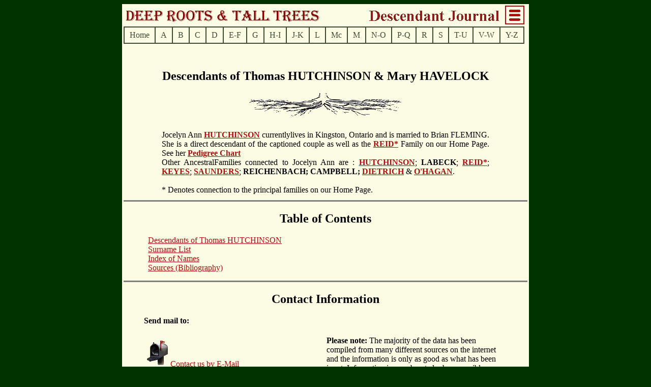

--- FILE ---
content_type: text/html
request_url: https://deeprootstalltrees.com/Journals/hutchinson/
body_size: 11201
content:
<!DOCTYPE HTML PUBLIC "-//W3C//DTD HTML 4.01 Transitional//EN">
<html>
<head>
<meta http-equiv="Content-Type" content="text/html; charset=windows-1252" />
<meta name="GENERATOR" content="Created by Legacy 8.0, http://www.LegacyFamilyTree.com">
<title>Descendants of Thomas HUTCHINSON & Mary HAVELOCK</title>
<LINK REL=StyleSheet HREF="/Journals/style.css" TYPE="text/css" MEDIA=screen>
</head>

<body BGCOLOR="#FFFFFF" >
<table width="800" align="center" class="JournalTable">
  <tr>
  <td>
  <a href="/"><img src="/Journals/Pictures/JournalTitle.gif"></a><a href="/Journals/JournalsIndex.shtml"><img src="/Journals/Pictures/MenuIcon.gif" style="border:2px solid #B00E0E"></a>
  </td>
  </tr>
  <tr>
  <td>
<ul id="nav" class="drop">
  <li>Home
  <ul>
  <li><a href="index.htm">Home Page<br>for current Journal</a>
  <li><a href="/Journals/JournalsHome.shtml">Connected Families</a>
  <li><a href="/Journals_D/JournalsHome.shtml">Connected Dutch Families</a>
  <li><a href="/Other%20Families.htm">Other Families (Old Format)</a>
  <li><a href="\">Deep Roots & Tall Trees</a>
  <li><a href="/Journals/florence.shtml">Finding Florence</a>
  <li><a href="/PaisleyAlbum/PaisleyAlbum.shtml">Historic Paisley Album</a></li>
  <li><a href="/Historic%20Paisley%20II.htm">Historic Paisley Families</a></li>
      <li><a href="/Resources/Resources.htm">Resources</a></li>
  </ul>
  </li>
  
   <li>A      
     <ul>
      <li><a href="/Journals/abbs">ABBS / PANK</a></li>    
 	<li><a href="/Journals/acton">ACTON / SWANICK</a></li>
    <li><a href="/Journals/adair">ADAIR / McGREGOR</a>
    </li>
    <li><a href="/Journals/alexander">ALEXANDER, Dundas</a></li>
    <li><a href="/Journals/anderson">ANDERSON / McNEICE</a></li>
    <li><a href="/Journals/anderson_and">ANDERSON/ PATERSON</a></li>
    <li><a href="/Journals/angel">ANGEL / SPAVEN</a></li>
    <li><a href="/Journals/anness">ANNESS / GODBOLD</a></li>
    <li><a href="/Journals/anstead">ANSTEAD Wm & Emily</a></li>
    <li><a href="/Journals/armstrong">ARMSTRONG / COOKE</a></li>
    <li><a href="/Journals/arneil">ARNEIL Alex & Jane</a></li>    
    <li><a href="/Journals/ash">ASH / McKNIGHT</a></li>
    <li><a href="/Journals/atkinson">ATKINSON / PEARSON</a></li>
    <li><a href="/Journals/atwood">ATTWOOD/MESSENGER</a></li>
    </ul>  
  
  <li>B
      <ul>
        <li>BA .... to ....BARRON
          <ul>  
      <li><a href="/Journals/baillie">BAILIE / ROY</a></li>
      <li><a href="/Journals/bain_hugh">BAIN / FRASER</a></li>
      <li><a href="/Journals/ball">BALL / DODDS</a></li>
	 <li><a href="/Journals/ballachey">BALLACHEY Panayote</a></li>
     <li><a href="/Journals/bannerman">BANNERMAN, George</a></li>
     <li><a href="/Journals/bannerman_robt">BANNERMAN, Robert</a></li>  
  	<li><a href="/Journals/banting">BANTING / THOMPSON</a></li>
  	<li><a href="/Journals/bradbury">BRADBURY/BODD'TON</a></li>
     <li><a href="/Journals/barnes">BARNES / PHILLIPS</a></li>
     <li><a href="/Journals/barrie">BARRIE / CUMMING</a></li>
     <li><a href="/Journals/barron">BARRON , Cath & Eliz.</a></li>
	 <li><a href="/Journals/bazinet">BAZINET, JANOT </a></li>
     <li><a href="/Journals/beatty">BEATTY / DONNELLY</a></li>    
     </ul>      
         <li>BE .... to ....BERRY
           <ul>
     <li><a href="/Journals/beatty">BEATTY / DONNELLY</a></li>
     <li><a href="/Journals/beech">BEECH / DOBS</a></li>
     <li><a href="/Journals/belbeck">BELBECK / WARWICK</a></li>
     <li><a href="/Journals/bell_robt">BELL / CULP</a></li>      
      <li><a href="/Journals/bell_duncan">BELL Duncan & Mary</a></li>      
              <li><a href="/Journals/bell_angus">BELL / McFADYEN</a></li>
              <li><a href="/Journals/bell_rowland">BELL / MEARES</a></li>
              <li><a href="/Journals/bell">BELL / THOMAS</a></li>
              <li><a href="/Journals/bell_hugh">BELL / WIGGINS</a></li>
              <li><a href="/Journals/beresford">BERESFORD / GIBBS</a></li>
              <li><a href="/Journals/berry">BERRY /  BELFORD</a></li>  
     </ul>   
          <li>BI ..... to .....BOOWES
            <ul>               
              
              <li><a href="/Journals/bishop">BISHOP / HELMKE</a></li>
              <li><a href="/Journals/black">BLACK / LEYS</a></li>
              <li><a href="/Journals/black_stephen">BLACK / STEVENSON</a></li>
              <li><a href="/Journals/blue">BLUE / McMILLAN</a></li>
           <li><a href="/Journals/boddy">BODDY / McFARLANE</a></li>
           <li><a href="/Journals/boire">BOIRE / PERRAS</a></li>
          <li><a href="/Journals/bolander">BOLANDER, Adam</a></li>
          <li><a href="/Journals/bolton">BOLTON / SCANLON</a></li>
          <li><a href="/Journals/bonnett">BONNETT / FAILES</a></li>
          <li><a href="/Journals/bowes">BOWES / JONES</a></li>
            </ul>   
          <li>BOY ..... to .....BROCKIE
            <ul>       
            
          <li><a href="/Journals/boyle">BOYLES / PHILLIPS</a></li>
          <li><a href="/Journals/boyles">BOYLES, Thos & Mary</a></li>     
          <li><a href="/Journals/bradley">BRADLEY/WILLOUGHBY</a></li>
          <li><a href="/Journals/bray">BRAY Geo and Ann</a></li>
          <li><a href="/Journals/breadner">BREADNER / ECCLES</a></li>
          <li><a href="/Journals/bristol">BRISTOL / ANDERSON</a></li>           
          <li><a href="/Journals/brockie">BROCKIE / MAIR</a></li>
				</ul>
				
		  <li><a href="/Journals/brown_hugh">BROWN / CONNOLLY</a></li>
          <li><a href="/Journals/brown_don">BROWN / McLEAN</a></li>
          <li><a href="/Journals/brown">BROWN / WALKER</a></li     >
          <li><a href="/Journals/brown_john">BROWN/ WARRENDER</a></li>
          <li><a href="/Journals/brown_robt">BROWN/ McKENZIE</a></li>
          <li><a href="/Journals/bruce">BRUCE / McNARE</a></li>
          <li><a href="/Journals/bryce">BRYCE / WILSON</a></li>
          <li><a href="/Journals/bunt">BUNT / DEACON</a></li>
          
          <li><a href="/Journals/butchart">BUTCHART / WEBSTER</a></li>
         
      </ul>
  <li>C
      <ul>
        <li>CA ..... to.... CAMPBELL
          <ul>           
      <li><a href="/Journals/cain">CAIN / DICK</a></li>
      <li><a href="/Journals/calhoun">CALHOUN / CROSSLEY</a></li>
      <li><a href="/Journals/cameron">CAMERON / COWAN</a></li>
      <li><a href="/Journals/cameron_don">CAMERON, Don & Mary</a></li>
      <li><a href="/Journals/cameron_hugh">CAMERON/ McARTHUR</a></li>
      <li><a href="/Journals/campbell">CAMPBELL / BLACK</a></li>
      <li><a href="/Journals/campbell_arch">CAMPBELL/COLQUHOUN</a></li>
      <li><a href="/Journals/campbell_duncan">CAMPBELL / FORREST</a></li>
      <li><a href="/Journals/campbell_macleod">CAMPBELL / MacLEOD</a></li>
      <li><a href="/Journals/campbell_arch">CAMPBELL / KEITH</a></li>
      </ul>
      <li>CAR ..... to .... CATTO
          <ul> 
      <li><a href="/Journals/cargill">CARGILL / McHENRY</a></li>
      <li><a href="/Journals/carr">CARR / ENGLISH</a></li>
      <li><a href="/Journals/carson">CARSON / HARE</a></li>
      <li><a href="/Journals/carson_wm">CARSON Wm & Eliz.</a></li>
      <li><a href="/Journals/caslick">CASLICK / SALTER</a></li>
      <li><a href="/Journals/cassels">CASSELS / PARK</a></li>
      <li><a href="/Journals/cassidy">CASSIDY Henry & Janet</a></li>
      <li><a href="/Journals/cassidy_and">CASSIDY / KEENAN</a></li>
      <li><a href="/Journals/caswell">CASWELL, Sam &amp; Eliza</a></li>
      <li><a href="/Journals/catto">CATTO / LAING</a></li>
      </ul>
      <li>CAT .... to .... COLLINS
          <ul>        
      
      <li><a href="/Journals/chebott">CHEBOTT / KING</a></li>
      <li><a href="/Journals/chisholm">CHISHOLM / ECKFORD</a></li>
     <li><a href="/Journals/berry">CHRISTIE / BERRY</a></li> 
      <li><a href="/Journals/clancy">CLANCY or GLANCY</a></li>
      <li><a href="/Journals/clazie">CLAZIE / PURVIS</a></li>
       <li><a href="/Journals/clements">CLEMENTS/ANDERSON</a></li>
    <li><a href="/Journals/cockburn">COCKBURN/ MOWBRAY</a></li>
    </ul>
      <li>COL ... to ... COLW
          <ul>
    <li><a href="/Journals/collins">COLLINS / ANTONS</a></li>
    <li><a href="/Journals/collins_ed">COLLINS / BROOKS</a></li>
    <li><a href="/Journals/collins_hodgins">COLLINS / HODGINS</a></li>
      <li><a href="/Journals/colson">COLSON / WALKER</a></li>
      <li><a href="/Journals/collinson">COLLINSON / McLAREN</a></li>
      <li><a href="/Journals/colwell">COLWELL, Francis</a></li>
      <li><a href="/Journals/colwell_john">COLWELL/ BRAID</a></li>
      </ul>
      <li>COO ... to ... COW
       <ul>       
      <li><a href="/Journals/cooper_neil">COOPER, McKINNON</a></li>
      <li><a href="/Journals/cooper">COOPER, STRINGER</a></li>  
      <li><a href="/Journals/copland">COPLAND, PATTERSON</a></li>  
      <li><a href="/Journals/cordick">CORDICK / VANCE</a></li>
     <li><a href="/Journals/cormack">CORMACK / ACHNACH</a></li>
      <li><a href="/Journals/cottrill">COTTRILL / BROWN</a></li>
      <li><a href="/Journals/cowell">COWELL, Abraham</a></li>
      </ul>
      <li>CRA... to .. CRU
       <ul>         
           <li><a href="/Journals/crawford">CRAWFORD DrStephen</a></li>
      <li><a href="/Journals/crerar">CRERAR / McEWEN</a></li>      
      <li><a href="/Journals/cribbis">CRIBBIS / LAING</a></li>
      <li><a href="/Journals/crowe">CROWE / ARMSTRONG</a></li>
      <li><a href="/Journals/cruickshank">CRUICKSHANK/MILNE</a></li>
      </ul>      
      <li><a href="/Journals/culham">CULHAM / HITCHCOCK</a></li>      
      <li><a href="/Journals/cunningham_wm">CUNNINGHAM/MURRAY</a></li>
      <li><a href="/Journals/cunningham">CUNNINGHAM/ NOBLE</a></li>  
     <li><a href="/Journals/currie">CURRIE / GILLIES</a></li>
      <li><a href="/Journals/currie_andrew">CURRIE/McGILLIVRAY</a></li>
     <li><a href="/Journals/curry">CURRY,  Alasdair</a></li>
     <li><a href="/Journals_D/gutter">CUTTER / GUTTER</a></li>
    </ul>
  
  <li>D
     <ul>
        <li>DA .... to .... DAWSON
          <ul>
          <li><a href="/Journals/dale">DALE / RICHARDS</a></li>
    <li><a href="/Journals/dalgarno">DALGARNO / WRIGHT</a></li>
    <li><a href="/Journals/darroch">DARROCH / McMILLAN</a></li>
      <li><a href="/Journals/darroch_rod">DARROCH / PIERIE</a></li>      
       <li><a href="/Journals/daniel">DANIEL / RAE</a></li>
      <li><a href="/Journals/davie">DAVIE / HAY</a></li>
      <li><a href="/Journals/davis">DAVIS / IRWIN</a></li>
      <li><a href="/Journals/davis_thos">DAVIS / SIMPSON</a></li>
      <li><a href="/Journals/davison">DAVISON, / MORAN</a></li> 
      <li><a href="/Journals/dawson">DAWSON, / MAW</a></li> 
    </ul>
    <li><a href="/Journals/delmage">DELMAGE/DOLLMETSCH</a></li>
      <li><a href="/Journals/dent">DENT / WILSON</a></li>         
      <li><a href="/Journals/deobler">DEOBLER / AHERNS</a></li>
      <li><a href="/Journals/desmond">DESMOND / HICKEY</a></li>
      <li><a href="/Journals/desjardins">DESJARDINS</a></li>
      <li><a href="/Journals/dewstow">DEWSTOW Wm & Jane</a></li>
      <li><a href="/Journals/dietrich">DIETRICH / KIRSTINE</a></li>
      <li><a href="/Journals/dobie">DOBIE /  RUSSELL</a></li>
      <li><a href="/Journals/donaldson">DONALDSON / REID</a></li>
      <li><a href="/Journals/donnelly">DONNELLY / MURPHY</a></li>
      <li><a href="/Journals/dornan">DORNAN/ KITCHEN</a></li>
      <li><a href="/Journals/downey">DOWNEY / FISHER</a></li>
      <li><a href="/Journals/dryden">DRYDEN / MAIR</a></li>
      <li><a href="/Journals/dudgeon">DUDGEON / WIDSLOW</a></li>
      <li><a href="/Journals/dunlop">DUNLOP / ROSS</a></li>
  </ul>  
  <li>E-F      
    <ul>
      <li>EA .... to .... EWALD
          <ul>
      <li><a href="/Journals/eby">EBY / WENGER</a></li>
      <li><a href="/Journals/eckford">ECKFORD / SIMPSON</a></li>        
      <li><a href="/Journals/ector">ECTOR, Robt &amp; Fanny</a></li>      
      <li><a href="/Journals/elder">ELDER / SMYTHE</a></li>
      <li><a href="/Journals/ellis">ELLIS / GRAHAM</a></li>
      <li><a href="/Journals/elwes">ELWES / ELVES</a></li>
      <li><a href="/Journals/erskine">ERSKINE / TATE</a></li>
      <li><a href="/Journals/esplen">ESPLEN / COWAN</a></li>
      <li><a href="/Journals/esslemont">ESSLEMONT/ BARRON</a></li>
      <li><a href="/Journals/evans">EVANS / WILLIAMS</a></li>
      <li><a href="/Journals/ewald">EWALD / KRULL</a></li>
      <li><a href="/Journals/ewart">EWART / GIBSON</a></li>
      </ul>           
	  <li>FA .... to  .. FLETT
	    <ul>      
      <li><a href="/Journals/farmer">FARMER / SHANKEY</a></li>
      <li><a href="/Journals/fenton">FENTON / BROWN</a></li>
      <li><a href="/Journals/minty">FIDDIS / MINTY</a></li>
      <li><a href="/Journals/fingland">FINGLAND / SMITH</a></li>
      <li><a href="/Journals/firth">FIRTH / WILSON</a></li>
      <li><a href="/Journals/fisher">FISHER / McINTOSH</a></li>
      <li><a href="/Journals/fisk">FISK / CLARKE</a></li>
      <li><a href="/Journals/fleming">FLEMING, Sam &amp; Nancy</a></li>
      <li><a href="/Journals/fletcher">FLETCHER/McGILLIVRAY</a></li>
      <li><a href="/Journals/fletcher_jacob">FLETCHER/McNUTT</a></li>
      <li><a href="/Journals/flett">FLETT / ESSON</a></li>
       </ul>
      <li><a href="/Journals/flood">FLOOD / McMILLAN</a></li>
      <li><a href="/Journals/forrester">FORRESTER / CALDER</a></li>
      <li><a href="/Journals/foster">FOSTER / TROTTIER</a></li>   
      <li><a href="/Journals/foyle">FOYLE / FRANKHAM</a></li>      
      <li><a href="/Journals/france">FRANCE, John & Eliz.</a></li>
      <li><a href="/Journals/fraser">FRASER / CAMERON</a></li>
      <li><a href="/Journals/france">FRENCH, Henry</a></li>
      <li><a href="/Journals/fulford">FULFORD / BROWNE</a></li>
     <li><a href="/Journals/funston">FUNSTON / ATCHISON</a></li>
    </ul>
  </li>
  <li>G 
   <ul>
      <li>GA .... to ...GONDAR
          <ul>
  <li><a href="/Journals/galivan">GALIVAN /  MALONEY</a></li>
  <li><a href="/Journals/gammond">GAMMOND /  DAVIS</a></li>
  <li><a href="/Journals/garbutt_david">GARBUTT /  WARD</a></li>
    <li><a href="/Journals/garland">GARLAND Col. William</a></li>
    <li><a href="/Journals/gibson">GIBSON / MUDIE </a></li>
    <li><a href="/Journals/gilchrist">GILCHRIST /  HUNTER</a></li>
    <li><a href="/Journals/gillies">GILLIES /  BLUE</a></li>
    <li><a href="/Journals/gilmore">GILMORE /  WADE</a></li>           
    <li><a href="/Journals/clancy">GLANCY /  SCANLON</a></li>
    <li><a href="/Journals/glass">GLASS /  CARLETON</a></li>
    <li><a href="/Journals/gonder">GONDER /  MARTENS</a></li>
    </ul>
    <li><a href="/Journals/good">GOOD /  CARROLL</a></li>
    <li><a href="/Journals/goodman">GOODMAN</a></li>
    <li><a href="/Journals/goodmurphy">GOODMURPHY</a></li>
    <li><a href="/Journals/gorman">GORMAN / CAMPBELL</a></li>
    <li><a href="/Journals/gowanlock">GOWANLOCK/LAIDLAW</a></li>
    <li><a href="/Journals/graham">GRAHAM /  CONNER</a></li>
    <li><a href="/Journals/graham_angus">GRAHAM /  MacLEOD</a></li>
    <li><a href="/Journals/grant">GRANT /  HARRIS</a></li>
    <li><a href="/Journals/grant_wm">GRANT /  ROSS</a></li>    
    <li><a href="/Journals/greaves">GREAVES /  ROWSOME</a></li>
    <li><a href="/Journals/greene">GREENE / BURKE</a></li>
    <li><a href="/Journals/gregg">GREGG /  WEIR</a></li>
    <li><a href="/Journals/grogan">GROGAN/  STEPHENSON</a></li>
  </ul>
  </li>
  
  <li>H-I 
  <ul>
        <li>HA .... to .... HAY
          <ul>
        <li><a href="/Journals/hall">HALL /  YOUNG</a></li>
        <li><a href="/Journals/hanbidge">HANBIDGE /  FINLEY</a></li>   
       <li><a href="/Journals/hanna">HANNA /  BOWER</a></li>
       <li><a href="/Journals/harkness">HARKNESS, Andre</a></li>                 
      <li><a href="/Journals/harvie">HARVIE / TAYLOR</a></li>
       <li>HARRINGTON Family
       <ul>         
         <li><a href="/Journals/herrington">HARRINGTON Family</a></li>         
         <li><a href="/Journals/fulford">FULFORD Family</a></li>         
         <li><a href="/Journals/pinnel">BARNES / PINNELL</a></li>
         <li><a href="/Journals/saunders_ann">SAUNDERS/ROUTCLIFF</a></li>
          <li><a href="/Journals/downs">DOWNE / LARWILL</a></li>
         <li><a href="/Journals/sanders">SANDERS/CREIGHTON</a></li>        
         <li><a href="/Journals/dillon">DILLON Philip & Ann</a></li>
          <li><a href="/Journals/harrison">HARRISON James, Jane</a></li>         
         <li><a href="/Journals/baia">BAIA Family</a></li>
          <li><a href="/Journals/edwardiv">EDWARD IV Lineage</a></li>
           <li><a href="/Journals/henry">HENRY III Lineage</a></li>       
         </ul>   
      <li><a href="/Journals/hawthorne">HAWTHORNE / WARD</a></li>
      <li><a href="/Journals/hay_wm">HAY /  KERR</a></li>
      <li><a href="/Journals/hay">HAY /  NAEVE</a></li>
    </ul>      
      <li>HE .... to .... HETSLER
          <ul>
      <li><a href="/Journals/hellyer">HELLYER /  PATTEN</a></li>
      <li><a href="/Journals/hembroff">HEMBROFF / COOK</a></li>
      <li><a href="/Journals/henderson">HENDERSON/ LAMONT</a></li>
      <li><a href="/Journals/hepburn">HEPBURN  / READ</a></li>
      <li><a href="/Journals/herrington">HERRINGTON, Zach</a></li> 
      <li><a href="/Journals/heslop">HESLOP  / WOOD</a></li>
      <li><a href="/Journals/hetherington">HETHERINGTON Wm</a></li>
      <li><a href="/Journals/hetsler">HETSLER / DOHM</a></li>   
    </ul>      
        </li>
		<li><a href="/Journals/hoath">HOATH / RANEY</a></li>
      <li><a href="/Journals/hodgins">HODGINS / GRAHAM</a></li>
      <li><a href="/Journals/holtom">HOLTOM James &amp; Mary</a></li>
      <li><a href="/Journals/hope">HOPE /  THOMPSON</a></li>
      <li><a href="/Journals/hopper">HOPPER /  MARSHALL</a></li>
      <li><a href="/Journals/house">HOUSE /  HORNING</a></li>
      <li><a href="/Journals/houston">HOUSTON /  SCOTT</a></li>
      <li><a href="/Journals/howe">HOWE /  GIBSON</a></li>
      <li><a href="/Journals/hurtubise">HURTUBISE /  ALTON</a></li>
      <li><a href="/Journals/hutchinson">HUTCHINSON Thomas</a></li>
      <li><a href="/Journals/hutton">HUTTON /  DOUGLAS</a></li>
      <li><a href="/Journals/ireland">IRELAND /  BEST</a></li>
      <li><a href="/Journals/tribe">IRVING /  TRIBE</a></li>
      <li><a href="/Journals/irwin">IRWIN /  RODGERS</a></li>
    </ul>
  </li>
  <li>J-K
  <ul>
        <li>JA .... to .... JORDAN
          <ul>
          <li><a href="/Journals/jack">JACK / THOMPSON</a></li>
         <li><a href="/Journals/jacklin">JACKLIN / MARSHALL</a></li> 
        <li><a href="/Journals/jasper">JASPER / WILTON</a></li>
        <li><a href="/Journals/jeromer">JEROME / LATOUR</a></li>
          <li><a href="/Journals/jewitt">JEWITT / CARR</a></li>
        <li><a href="/Journals/joannette">JOANNETTE/ FLEURY</a></li>
        <li><a href="/Journals/johnston_robt">JOHNSTON/ McCARTNEY</a></li>
      <li><a href="/Journals/jolliffe">JOLLIFFE / BAKER</a></li>
      <li><a href="/Journals/jones">JONES / BENOIT</a></li>
      <li><a href="/Journals/jordan">JORDAN / WALKER</a></li>
        </ul>
      <li>KA .... to .... KERRY
         <ul>           
      <li><a href="/Journals/kastner">KASTNER / LUSSOW</a></li>
      <li><a href="/Journals/kay">KAY / STORK</a></li>
      <li><a href="/Journals/keam">KEAM / COUCH</a></li>
      <li><a href="/Journals/keith">KEITH / WATT</a></li>
      <li><a href="/Journals/kelly">KELLY / BAIRD</a></li>
      <li><a href="/Journals/kemp">KEMP / MUNRO</a></li>
      <li><a href="/Journals/kennedy">KENNEDY/ McKINNON</a></li>
      <li><a href="/Journals/kennedy_mclean">KENNEDY/ McLEAN</a></li>
      <li><a href="/Journals/kerr_gabriel">KERR Gabriel & Mary</a></li>
      <li><a href="/Journals/kerr">KERR/ LUKE/ NESBITT</a></li>
      <li><a href="/Journals/kerry">KERRY / FRANKLIN</a></li></ul>      
      <li><a href="/Journals/keyes_jas">KEYES / GARLAND</a></li>
      <li><a href="/Journals/keyes_wm">KEYES /  COUMANS</a></li>      
      <li><a href="/Journals/kincaid">KINCAID Jane</a></li>
      <li><a href="/Journals/kirkwood">KIRKWOOD / WALLACE</a></li>
      <li><a href="/Journals/kissack">KISSACK / YOUNG</a></li>
      <li><a href="/Journals/kitchen">KITCHEN / WHEELER</a></li> 
      <li><a href="/Journals/kneeshaw">KNEESHAW / HORSLEY</a></li> 
      <li><a href="/Journals/knott">KNOTT / WARD</a></li>       
    </ul>
  </li>
  <li>L
      <ul>
      <li>LA .... to .... LAW
         <ul>
        <li><a href="/Journals/ladouceur">LADOUCEUR</a></li>
        <li><a href="/Journals/laidlaw_robt">LAIDLAW/RUTHERFORD</a></li>
       <li><a href="/Journals/laidlaw">LAIDLAW /  SCOTT</a></li> 
      <li><a href="/Journals/lahn">LAHN / STADE</a></li>
      <li><a href="/Journals/lamb">LAMB / BROWN</a></li>
      <li><a href="/Journals/lancaster">LANCASTER / BENSON</a></li>
      <li><a href="/Journals/larose">LAROSE / CHARRON</a></li>
			 <li><a href="/Journals/larrivee">LARRIVEE / LAPORT</a></li>
      <li><a href="/Journals/jeromer">LATOUR / JEROME</a></li>
	   <li><a href="/Journals/latour">LATOUR / LANGLOIS</a></li> 
      <li><a href="/Journals/lawrie">LAWRIE / RENNIE</a></li>      
      </ul>
      <li><a href="/Journals/leask">LEASK / WATT</a></li>
      <li><a href="/Journals/ledgerwood">LEDGERWOOD, James</a></li>
      <li><a href="/Journals/lee">LEE / HARTLEY</a></li>
      <li><a href="/Journals/leeson">LEESON / HORTON</a></li>
      <li><a href="/Journals/lefebvre_ancestor">LEFEBVRE Ahnentafel</a></li>
      <li><a href="/Journals/lefebvre">LEFEBVRE / ESRABLE</a></li>      
      <li><a href="/Journals/legge">LEGGE / HOPKINS</a></li>
      <li><a href="/Journals/leitch">LEITCH / McMILLAN</a></li>
      <li><a href="/Journals/leslie">LESLIE / SOMERS</a></li>
      <li><a href="/Journals/lewis">LEWIS, Francis & Mary</a></li>
      <li><a href="/Journals/livingston">LIVINGSTON / McAULY</a></li>
      <li><a href="/Journals/livingstone">LIVINGSTONE McMILLAN</a></li>
      <li><a href="/Journals/lloyd">LLOYD /  GLOVER</a></li>
      <li><a href="/Journals/lougheed">LOUGHEED /  WILSON</a></li>
      <li><a href="/Journals/lyon">LYON /  HEMBROFF</a></li>
      </ul>
  </li>  
  <li>Mc 
	<ul>
      <li>MacA .... to ...  MacZ
      <ul>
   <li><a href="/Journals/macgregor_wm">MacGREGOR Rev. Wm</a></li>
		  <li>MacINTOSH Clan
        <ul>         
         <li><a href="/Journals/roe_mcintosh">MacINTOSH</a></li>         
         <li><a href="/Journals/roe_gillies">GILLIES</a></li>         
         <li><a href="/Journals/roe_macleod">MacLEOD</a></li>
         <li><a href="/Journals/roe_graham">GRAHAM</a></li>               
         </ul>   
          </li>   
   <li><a href="/Journals/mackay_morrison">MacKAY/MORRISON</a></li>
   <li><a href="/Journals/mckessock">MacKESSOCK, John A.</a></li>
   <li><a href="/Journals/mclaggan">MacLAGAN/RUTHERFORD</a></li>
   <li><a href="/Journals/maclean">MacLEAN / MORRISON</a></li>
   <li><a href="/Journals/maclennan_ken">MacLENANAN / MacIVER</a></li>
        <li><a href="/Journals/macneill">MacNEILL / McNIVEN</a></li>
       <li><a href="/Journals/macrae">MacRAE / ROSS</a></li> 
       <li><a href="/Journals/macstephen">MacSTEPHEN / ROSS</a></li>
        </ul>      
	  <li>McA .... &amp; .. McB
	    <ul>
        <li><a href="/Journals/mcafee">McAFEE / McKAY</a></li>
        <li><a href="/Journals/mcarthur_don">McARTHUR /CAMERON</a></li>
        <li><a href="/Journals/mcarthur_john">McARTHUR /CAMPBELL</a></li>
        <li><a href="/Journals/mcarthur">McARTHUR/McKINNON</a></li>
        <li><a href="/Journals/mcarthur_jas">McARTHUR/MORRISON</a></li>
        <li><a href="/Journals/mcbeath">McBEATH /CAMPBELL</a></li>
        <li><a href="/Journals/mcbrien">McBRIEN /JOHNSTON</a></li>
                  
        </ul>
        <li>McC
	    ...
	    <ul>
	    <li><a href="/Journals/mccannel_arch">McCANNEL/McDOUGALL</a></li>
        <li><a href="/Journals/mccannel">McCANNEL / McKAY</a></li>
        <li><a href="/Journals/mccarthur">McCARTHUR / WADELL</a></li>
	     <li><a href="/Journals/mccaw">McCAW / McCURDY</a></li>
        <li><a href="/Journals/mccelland">McCLELLAND / MILLER</a></li>
        <li><a href="/Journals/mcclure">McCLURE / SMITH</a></li>
        <li><a href="/Journals/mcconachy">McCONACHY / MARTIN</a></li>
        <li><a href="/Journals/mcconnell">McCONNELL /CROSBIE</a></li>
        <li><a href="/Journals/mccrae">McCRAE / MUNROE</a></li>      
        <li><a href="/Journals/mcculloch">McCULLOCH/ANDERSON</a></li>
        <li><a href="/Journals/crookshank">McCULLOUGH, James </a></li>        
          <li><a href="/Journals/mccurdy">McCURDY/McCAUULEY</a></li>         
        </ul>
         <li>McD ... to ... McI
	    <ul>
	    <li><a href="/Journals/mcdougall">McDOUGALL / McLEAN</a></li>
        <li><a href="/Journals/mcfadden">McFADDEN Wm & Ann</a></li>
        <li><a href="/Journals/mcfarlane">McFARLANE And & Eliz</a></li>
       <li><a href="/Journals/mcgill">McGILL / McCOLLUM</a></li> 
       <li><a href="/Journals/mcgillivray">McGILVRAY / GREY</a></li>
       <li><a href="/Journals/mcgilvray">McGILVRAY/McKINNON</a></li>       
       <li><a href="/Journals/mcgirr">McGIRR /  RITCHIE</a></li>
        <li><a href="/Journals/mcgregor">McGREGOR/McDONALD</a></li>
        <li><a href="/Journals/mcinnis">McINNIS / CAMPBELL</a></li>
        <li><a href="/Journals/mcintosh">McINTOSH / IRVING</a></li>
        <li><a href="/Journals/crerar">McINTYRE / CRERAR</a></li>
        </ul>
        <li>McK ...	    
        <ul>       
        <li><a href="/Journals/mckague">McKAGUE /JOHNSTON</a></li>
		<li><a href="/Journals/mckay_neil">McKAY /CARMICHAEL</a></li>
       <li><a href="/Journals/mckee">McKEE /  BROWN</a></li> 
       <li><a href="/Journals/mckeeman">McKEEMAN /  GRAHAM</a></li>
       <li><a href="/Journals/mckelvie">McKELVIE/ARMSTRONG</a></li>
        <li><a href="/Journals/mckenzie">McKENZIE/DELMAGE</a></li>
         <li><a href="/Journals/mckinnon_neil">McKINNON/  BROWN</a></li>
        <li><a href="/Journals/mckinnon_allan">McKINNON/McQUARRIE</a></li>
        <li><a href="/Journals/mckinnon_mcrae">McKINNON / McRAE</a></li>
       
         </ul>
         <li>McL ...
	    <ul>
	      <li><a href="/Journals/mclaggan">McLAGAN/RUTHERFORD</a></li>
        <li><a href="/Journals/mclaren">McLAREN /  JAMIESON</a></li>     
       <li><a href="/Journals/mclean_lamont">McLEAN /  LAMONT</a></li>
       <li><a href="/Journals/mclean_murdock">McLEAN /  McDONALD</a></li>     
        <li><a href="/Journals/mclelland">McLELLAND /  COOK</a></li>
       <li><a href="/Journals/mclennan_cameron">McLENNAN/ CAMERON</a></li>
       <li><a href="/Journals/mclennan">McLENNAN /  McRAE</a></li>
       <li><a href="/Journals/mcleod">McLEOD /  McLEOD</a></li>
       </ul>
         <li>McM ... to ... McS
	    <ul>       
       <li><a href="/Journals/mcmillan">McMILLAN / BELL</a></li>
       <li><a href="/Journals/mcneill_john">McNEILL, John Nancy</a></li>
       <li><a href="/Journals/mcnabb">McNABB / HANBURY</a></li>
       <li><a href="/Journals/mcneill_neil">McNEILL / GALBRAITH</a></li>
       <li><a href="/Journals/mcneill_arch">McNEILL / McLUGASH</a></li>
       <li><a href="/Journals/mcphee">McPHEE /McGILLIVRAY</a></li>                 
        <li><a href="/Journals/mcrae_duncan">McRAE / SMITH</a></li>       
        <li><a href="/Journals/mcsween">McSWEEN NICHOLSON</a></li>
        </ul>
       <li><a href="/Journals/mctavish_alex">McTAVISH / McEWEN</a></li> 
       <li><a href="/Journals/mctavish_hugh">McTAVISH/ CAMPBELL</a></li>
        <li><a href="/Journals/mcteer">McTEER / MATEER</a></li>
       <li><a href="/Journals/mcveety">McVEETY / McLEAN</a></li>
       <li><a href="/Journals/mcwethy">McWETHEY / HALE</a></li>
	</ul>
  </li>
  <li>M 
	<ul>
    <li>MA .... to...  METCALF
      <ul>
	  <li><a href="/Journals/mair">MAIR / MILNE</a></li>    
    <li><a href="/Journals/majury">MAJURY / CARR</a></li>
    <li><a href="/Journals/mason">MASON / HUGHSON</a></li>
    <li><a href="/Journals/mauer">MAUER / BLOHM</a></li>    
   <li><a href="/Journals/mawhinney">MAWHINNEY/SAMPSON</a></li> 
    <li><a href="/Journals/maxwell">MAXWELL John & Alice</a></li>
    <li><a href="/Journals/may">MAY / ESSON</a></li>
    <li><a href="/Journals/megaffin">MEGAFFIN / McGAFFIN</a></li>
    <li><a href="/Journals/megraw">MEGRAW / WALLACE</a></li>
    <li><a href="/Journals/metcalf">METCALF/ SANDWICH</a></li>
    </ul>
     <li><a href="/Journals/milne_david">MILNE / BROWN</a></li>       
     <li><a href="/Journals/milne">MILNE/MUTRIE/ELMSLIE</a></li>
      <li><a href="/Journals/milne_scott">MILNE / SCOTT</a></li>
      <li><a href="/Journals/miller_robert">MILLER / ACKMAN</a></li>
      <li><a href="/Journals/miller">MILLER / WILSON</a></li>
      <li><a href="/Journals/mills">MILLS/ BELVILLE</a></li>
     <li><a href="/Journals/minty">MINTY / JOPP</a></li>   
     <li><a href="/Journals/moffatt">MOFFATT / MILNE</a></li>     
     <li><a href="/Journals/moody">MOODY / BELL</a></li>
     <li><a href="/Journals/mooney">MOONEY/ THOMPSON</a></li>
     <li><a href="/Journals/more">MORE / REID</a></li>
    <li><a href="/Journals/morrison">MORRISON / BELL</a></li>     
    <li><a href="/Journals/munn">MUNN / McPHAIL</a></li>
    <li><a href="/Journals/munro_don">MUNRO / MUNRO</a></li>
    <li><a href="/Journals/mutrie">MUTRIE / WILSON</a></li>
    <li><a href="/Journals/myall">MYALL / BROCKWAY</a></li>            
	</ul>
  </li>
  <li>N-O 
	<ul>	  
     <li><a href="/Journals/nairn">NAIRN / GEMMELL</a></li>
     <li><a href="/Journals/needham">NEEDHAM / TANNER</a></li>
     <li><a href="/Journals/neil">NEIL / JOHNSON</a></li>
     <li><a href="/Journals/nelson">NELSON / MAXWELL</a></li>
     <li><a href="/Journals/nicholson">NICHOLSON Robt & Han</a></li>
    <li><a href="/Journals/nicholson_wm">NICHOLSON Wm & Jane</a></li>
     <li><a href="/Journals/noble">NOBLE / HARMON</a></li>
     <li><a href="/Journals/noke">NOKE(S),James & Sarah</a></li>
     <li><a href="/Journals/norquay">NORQUAY / MORWICK</a></li>
      <li><a href="/Journals/ohagan">O'HAGAN / O'REILLY</a></li> 
     <li><a href="/Journals/orchard">ORCHARD / WADE</a></li> 
     <li><a href="/Journals/osborn">OSBORN / BUNT</a></li>
     <li><a href="/Journals/osborne">OSBORNE / TEMPLE</a></li>
      <li><a href="/Journals/oswald">OSWALD / McGREGOR</a></li> 
     <li><a href="/Journals/osborne">OSBORNE / BRUNTON</a></li>         
	</ul>
  </li>
  <li>P-Q 
 <ul>
       <li>PA ... to .. PATTERSON..
         <ul> 
     <li><a href="/Journals/parker_robt">PARKER /  BOWMAN</a></li>
    <li><a href="/Journals/parker_sam">PARKER /  COOPER</a></li>
      <li><a href="/Journals/parker">PARKER /  GRIBBLE</a></li>
      <li><a href="/Journals/parkhouse">PARKHOUSE /  COLWILL</a></li>
      <li><a href="/Journals/parkinson">PARKINSON/ Jos &amp; Ellen</a></li>
      <li><a href="/Journals/parks">PARKS, Cyrenius</a></li>
      <li><a href="/Journals/parliament">PARLIAMENT/ BELLAMY</a></li>
      <li><a href="/Journals/paterson">PATERSON / BAILLIE</a></li>
      <li><a href="/Journals/patterson_thos">PATTERSON Thos Sarah</a></li>
     <li><a href="/Journals/patterson">PATTERSON / WILSON</a></li> 
    </ul>     
      <li><a href="/Journals/pearce">PEARCE / FRENCH</a></li>
      <li><a href="/Journals/pegelo">PEGELO / VOTH</a></li>
      <li><a href="/Journals/pegg">PEGG / PARKS</a></li>
      <li><a href="/Journals/petrie">PETRIE / HOGG</a></li>
      <li><a href="/Journals/pickard">PICKARD / ATKINSON</a></li>
      <li><a href="/Journals/pilgrim">PILGRIM / MILLS</a></li>
      <li><a href="/Journals/pilon">PILON/ BRUNET</a></li>
      <li><a href="/Journals/pinkerton">PINKERTON Jas & Jane</a></li>
      <li><a href="/Journals/pocock">POCOCK / COLLETT</a></li>
      <li><a href="/Journals/pollock_sam">POLLOCK / KING</a></li>
      <li><a href="/Journals/porteous">PORTEOUS/ANDERSON</a></li>
      <li><a href="/Journals/porter">PORTER / GILLESPIE</a></li>
      <li><a href="/Journals/porter_wm">PORTER / KENNEDY</a></li>
      <li><a href="/Journals/potter">POTTER / GREAVES</a></li>
      <li><a href="/Journals/purdy">PURDY / CLARK</a></li>
      <li><a href="/Journals/putherbough">PUTHERBOUGH, John</a></li>
      <li><a href="/Journals/quevillon">QUEVILLON - HUNAULT</a></li>
      </ul>
  </li>
    
  <li>R 
  <ul>
       <li>RA ... to .. RITCHIE..          
      <ul>        
      <li><a href="/Journals/rae_geo">RAE / JARDINE</a></li>
      <li><a href="/Journals/rae">RAE / LAING</a></li>
      <li><a href="/Journals/rae_jas">RAE / LOCKERBY</a></li>
      <li><a href="/Journals/read">READ / EDWARDS</a></li>
       <li><a href="/Journals/reay">REAY / SCOTT</a></li> 
      <li><a href="/Journals/reeve">REEVE 'Old King'</a></li>  
      <li><a href="/Journals/reid_wm">REID / CORNET</a></li>
      <li><a href="/Journals/reid">REID / McCULLY</a></li>
      <li><a href="/Journals/reid_john">REID / WARMINGTON</a></li>
      <li><a href="/Journals/richardson">RICHARDSON / AUSTIN</a></li>
      <li><a href="/Journals/ritchie">RITCHIE / ELLIOTT</a></li>
      </ul>
      <li><a href="/Journals/robb">ROBB / LOCKE</a></li>
      <li><a href="/Journals/roberts">ROBERTS / NICHOL</a></li>      
	  <li><a href="/Journals/rocher">ROCHER / ZEIDLER</a></li>
      <li><a href="/Journals/rogan">ROGAN / LITTLE</a></li>
      <li><a href="/Journals/roleke">ROLEKE / GIESELER</a></li>      
      <li><a href="/Journals/rolston">ROLSTON / RONEY</a></li>
      <li><a href="/Journals/rowe">ROWE / ORCHARD</a></li>
      <li><a href="/Journals/rowley">ROWLEY, Thomas</a></li>
      <li><a href="/Journals/rumig">RUMIG /  WAECHTER</a></li>
      <li><a href="/Journals/russell">RUSSELL /  SMEATON</a></li>
      <li><a href="/Journals/ruxton">RUXTON / GILLEN</a></li>	
    </ul>
  </li>  
  
  <li>S  
     <ul>
       <li>SA ... to ... SERGISON
         <ul> 
     <li><a href="/Journals/sangster">SANGSTER / LAWRIE</a></li>
      <li><a href="/Journals/saunders_ancestor">SAUNDERS Ahnentafel</a></li>
     <li><a href="/Journals/saunders_phemie">SAUNDERS/MORRISON</a></li>
     <li><a href="/Journals/saunders">SAUNDERS / WYNNE</a></li>
     <li><a href="/Journals/sawyer">SAWYER / TOWSE</a></li>
	<li><a href="/Journals/schell">SCHELL / PETRIE</a></li>
     <li><a href="/Journals/schildroth">SCHILDROTH, George</a></li>
     <li><a href="/Journals/scoffield">SCOFFIELD / ADAM</a></li>
      <li><a href="/Journals/scott">SCOTT / BOA</a></li>
      <li><a href="/Journals/scott_jas">SCOTT / BOYD</a></li>
      <li><a href="/Journals/seiler">SEILER / FOERCH</a></li>
     <li><a href="/Journals/sergison">SERGISON / DAVISON</a></li>     
     </ul>
     <li>SHANKIE to.. SINCLAIR
         <ul>
       <li><a href="/Journals/shankie">SHANKIE / STEVENS</a></li>
    <li><a href="/Journals/shannon">SHANNON / BURROWS</a></li>
     <li><a href="/Journals/shaw_farquhar">SHAW / CAMPBELL</a></li>
     <li><a href="/Journals/shaw">SHAW / CURRY</a></li>
     <li><a href="/Journals/sheane">SHEANE / GRIFFENS</a></li>   
     <li><a href="/Journals/sheepy">SHEEPY / COTTON</a></li>
     <li><a href="/Journals/sherratt">SHERRATT / SPRING</a></li>
     <li><a href="/Journals/shewfelt">SHEWFELT/ KESTER</a></li>
     <li><a href="/Journals/sinclair_clark">SINCLAIR / CLARK</a></li>
     <li><a href="/Journals/sinclair">SINCLAIR / COWPER</a></li>
     
     </ul>
     <li>SKINNER.. to.. SPEERS
        <ul> 
       <li><a href="/Journals/skinner">SKINNER / GILMORE</a></li>
      <li><a href="/Journals/sloan">SLOAN / WHITE</a></li>    
     <li><a href="/Journals/smart">SMART / BRANDER</a></li>
     <li><a href="/Journals/smith_neil">SMITH / CAMPBELL</a></li>
       <li><a href="/Journals/smith_cock">SMITH / COCK</a></li>
     <li><a href="/Journals/snaith">SNAITH / HALL</a></li>
     <li><a href="/Journals/snowdon">SNOWDON/COCHRAN</a></li>
     <li><a href="/Journals/speer">SPEER / WALKER</a></li>
     <li><a href="/Journals/speers">SPEERS / EVANS</a></li>    
         </ul>   
          <li>STANLEY to.. STEWART
         <ul>      
     <li><a href="/Journals/stanley_ed">STANLEY, Ed &amp; Mary</a></li>
     <li><a href="/Journals/stanley">STANLEY / OWENS</a></li>
     <li><a href="/Journals/stansal">STANZAL, Sgt. Joseph</a></li>
     <li><a href="/Journals/stark">STARK / LOCKHART</a></li>
     <li><a href="/Journals/steele">STEELE / REID</a></li>
     <li><a href="/Journals/stewart">STEWART CLENDENING</a></li>
      <li><a href="/Journals/stewart_john">STEWART / LAMOND</a></li>
      <li><a href="/Journals/stewart_mcintyre">STEWART / McINTYRE</a></li>
      <li><a href="/Journals/stewart_wm">STEWART / TRAPPER</a></li>
     </ul>
         
     <li><a href="/Journals/stinson">STINSON / FLOOD</a></li>   
    <li><a href="/Journals/stoddart">STODDART / PARSONS</a></li>
    <li><a href="/Journals/stork">STORK, Aaron b.1804</a></li>
    <li><a href="/Journals/storrie">STORRIE / BAIRD</a></li>
    <li><a href="/Journals/stout">STOUT / CASWELL</a></li>
    <li><a href="/Journals/stringer">STRINGER/ ROBINSON</a></li>
      <li><a href="/Journals/sturdy">STURDY Richard</a></li>
      <li><a href="/Journals/surette">SURETTE / PELLERIN</a></li> 
    </ul>
  </li>
  
  <li>T-U
  <ul>
       <li>TA ... to ... THOMPSON
         <ul> 
       <li><a href="/Journals/tack">TACKABERRY/ COOK</a></li>    
       <li><a href="/Journals/tanner">TANNER / SMITH</a></li>     
    <li><a href="/Journals/taylor">TAYLOR /  BLACK</a></li>
    <li><a href="/Journals/taylor_thos">TAYLOR /  CARDINELL</a></li>
    <li><a href="/Journals/harvie">TAYLOR / PATERSON</a></li>
    <li><a href="/Journals/taylor_jos">TAYLOR /  SPROULE</a></li>
    <li><a href="/Journals/taylor_alex">TAYLOR / WALKER</a></li>
    <li><a href="/Journals/teeple">TEEPLE /  CORNELL</a></li>
    <li><a href="/Journals/thomas">THOMAS /  EVANS</a></li>
    <li><a href="/Journals/thompsett">THOMPSETT /  PETTET</a></li>
    <li><a href="/Journals/thompson_geo">THOMPSON /  BAGNALL</a></li>
    <li><a href="/Journals/thompson">THOMPSON /  DUNBAR</a></li>
    <li><a href="/Journals/thompson_isaac">THOMPSON/  FREEBORN</a></li>  
    </ul>     
    
    <li><a href="/Journals/thomson">THOMSON/ JOHNSTONE </a></li>
    <li><a href="/Journals/thomson_rowand">THOMSON /  ROWAND</a></li>
    <li><a href="/Journals/thomson_bryan">THOMSON / St.JOHN</a></li>
    <li><a href="/Journals/thornburn">THORNBURN / BONNAR</a></li>
    <li><a href="/Journals/thorpe">THORPE / SCANLON</a></li>
    <li><a href="/Journals/tindall">TINDALL/ SEGSWORTH</a></li>
    <li><a href="/Journals/tolton">TOLTON / WHITTEN</a></li>
    <li><a href="/Journals/tooke">TOOKE / GORE</a></li>
    <li><a href="/Journals/travers">TRAVERS / FLYNN</a></li>
    <li><a href="/Journals/travis">TRAVIS Garret & Kath.</a></li>
    <li><a href="/Journals/trelford">TRELFORD / SNELL</a></li>
    <li><a href="/Journals/tribe">TRIBE / TICHNOR</a></li>
    <li><a href="/Journals/turnbull">TURNBULL  / DALLAS</a></li> 
    <li><a href="/Journals/underwood">UNDERWOOD / McKEE</a></li>
    <li><a href="/Journals/urquhart">URQUHART  / MUNRO</a></li>
    <li><a href="/Journals/urquhart_alex">URQUHART  / STUART</a></li>
    <li><a href="/Journals/ussher">USSHER  / BAILLIE</a></li>
    </ul>
  </li>  
  <li>V-W
    <ul>
       <li>VA .... to .... VOLLETT..
       <ul> 
       <li><a href="/Journals/valentine">VALENTINE Capt. John</a></li>
       <li><a href="/Journals/vallee">VALLEE / LEBLANC</a></li>
      <li><a href="/Journals/vance">VANCE / TAYLOR</a></li>
      <li><a href="/Journals/vanstone">VANSTONE/ SAUNDERS</a></li>
      <li><a href="/Journals/varney">VARNEY / SHANKEY</a></li>
      <li><a href="/Journals/vass">VASS / ROSS</a></li>
      <li><a href="/Journals/vollett">VOLLETT, Jas & Eliz.</a></li>
    </ul>      
      <li>WA .... to .... WE ...
        <ul>
          <li><a href="/Journals/wain">WAIN / BATES</a></li>
          <li><a href="/Journals/walker_thos">WALKER / JOHNSTON</a></li>
          <li><a href="/Journals/walker_francis">WALKER/ HINDMAN</a></li>          
          <li><a href="/Journals/walker">WALKER / STUART</a></li>
          <li><a href="/Journals/wallace">WALLACE Families</a></li>
          <li><a href="/Journals/wallace_john">WALLACE / THOMSON</a></li>
          <li><a href="/Journals/walpole">WALPOLE / GREY</a></li>
          <li><a href="/Journals/ward">WARD Jas & Mary Ann</a></li>
          <li><a href="/Journals/ward_potts">WARD / POTTS </a></li>
          <li><a href="/Journals/watson_andrew">WATSON, And & Nancy</a></li>
          <li><a href="/Journals/watson_jas">WATSON, Jas & Jane</a></li>
          <li><a href="/Journals/watson">WATSON / RITCHIE</a></li>
          <li><a href="/Journals/watt">WATT / CROOKSHANK</a></li>
        </ul>
      <li><a href="/Journals/webb_noah">WEBB / MARTIEL</a></li>
      <li><a href="/Journals/webb_sam">WEBB / McDEVITT</a></li> 
      <li><a href="/Journals/welsford">WELSFORD / LANG</a></li> 
      <li><a href="/Journals/white">WHITE / McGILVRAY</a></li> 
      <li><a href="/Journals/wilkins">WILKINS / GARNER </a></li>
      <li><a href="/Journals/willis">WILLIS, Sydney  &amp; Ann</a></li>
      <li><a href="/Journals/williscroft">WILLISCROFT / NEIL</a></li>
      <li><a href="/Journals/wilson_hastie">WILSON / HASTIE</a></li>
      <li><a href="/Journals/wilson">WILSON / KNEESHAW</a></li>
      <li><a href="/Journals/wilton">WILTON, John & Eliz.</a></li>
      <li><a href="/Journals/winch">WINCH / MANN</a></li>
      <li><a href="/Journals/wright_giles">WRIGHT/ DRAPER</a></li>
      <li><a href="/Journals/wright">WRIGHT/ McWILLIAM</a></li>
      <li><a href="/Journals/wrightson">WRIGHTSON / WHITE</a></li>      
  </ul>
  </li> 
 <li>Y-Z
   <ul>
      <li><a href="/Journals/young_hardie">YOUNG / SIMPSON</a></li>
      <li><a href="/Journals/youle">YOULE / DUNBAR</a></li>
      <li><a href="/Journals/young_hugh">YOUNG, Hugh</a></li>
      <li><a href="/Journals/young_robt">YOUNG, Robt & Mary</a></li>
      <li><a href="/Journals/young_jas">YOUNG / SCOULLER</a></li>
      <li><a href="/Journals/yuill">YUILL / ARCHIBALD</a></li>
      <li><a href="/Journals/yule">YULE / ROBERTSON</a></li>
      <li><a href="/Journals/zeidler">ZEIDLER / ROCHER</a></li>
      <li><a href="/Journals/ziegler">ZIEGLER / RUDY</a></li>
      <li><a href="/Journals/zimmerman">ZIMMERMAN/ CRAMER</a></li></ul>
  </li>
  <ul>    
</ul>

</td>

</tr>
  <tr>
  <td>
  &nbsp;</td>

</tr>
<tr><td>&nbsp</td></tr>
</table>



<table class="JournalTable" align="center"><tr><td>
<center>
<h2>Descendants of Thomas HUTCHINSON &amp; Mary HAVELOCK</h2>
<div style="text-align: center;"><IMG SRC="/Journals/Pictures/rootdivider.gif"></div><br><table width="650" border="0"><tbody><tr><td><div align="justify">Jocelyn Ann <a href="/Journals/hutchinson"><b>HUTCHINSON</b></a> currentlylives in Kingston, Ontario and is married to Brian FLEMING. She is a direct descendant of the captioned couple as well as the <a href="/Journals/reid"><b>REID*</b></a> Family on our Home Page. See her <a href="http://deeprootstalltrees.com/pedigree/ped.php?personID=2612"><b>Pedigree Chart</b></a><br>Other AncestralFamilies connected to Jocelyn Ann are : <a href="/Journals/hutchinson"><b>HUTCHINSON</b></a>; <b>LABECK</b>; <a href="/Journals/reid"><b>REID*</b></a>; <a href="/Journals/keyes_wm"><b>KEYES</b></a>; <a href="/Journals/saunders"><b>SAUNDERS</b></a>; <b>REICHENBACH; CAMPBELL; </b><a href="/Journals/dietrich"><b>DIETRICH</b></a> &amp; <a href="/Journals/ohagan"><b>O'HAGAN</b></a>. <br><br>* Denotes connection to the principal families on our Home Page.</div></td></tr></tbody></table>
</center>
<hr size=3 noshade>
<center>
<h2>Table of Contents</h2>
</center>
<blockquote>
&nbsp;&nbsp;<a href="d1.htm">Descendants of Thomas HUTCHINSON</a>
<br>
&nbsp;&nbsp;<a href="surnames.htm">Surname List</a>
<br>
&nbsp;&nbsp;<a href="names.htm">Index of Names</a>
<br>
&nbsp;&nbsp;<a href="sources.htm">Sources (Bibliography)</a>
<br>
</blockquote>
<hr size=3 noshade>
<center>
<h2>Contact Information</h2>
</center>
<blockquote>
<b>Send mail to:
<br>
<br>
<table style="width:100%;">
<tr>
<td style="width:50%;">
<img src="../../Pics/email_box.gif" border="0"><a href="../../Email.php">Contact us by E-Mail<a><br>
</td>
<td style="width:50%;">
<b>Please note:</b> 
The majority of the data has been compiled from many different sources on the internet and the information is only as good as what has been input. Information is corroborated where possible.
</td>
</tr>
</table>
<br>Latest Revision August 13, 2016</b>
</blockquote>
<p>
</td></tr></table>
</table>

<table width="800" border="1" align="center" class="JournalTable">
  <tr>
    <td width="166" class="times20"><a href="#top">Return to top of Page</a></td>
    <td width="444" class="lucinda24"><div align="center"><a href="#top">Deep Roots and Tall Trees</a></div></td>
    <td width="168" class="times20"><a href="#top">Return to top of Page</a></td>
  </tr>
</table>
</body>
</html>
